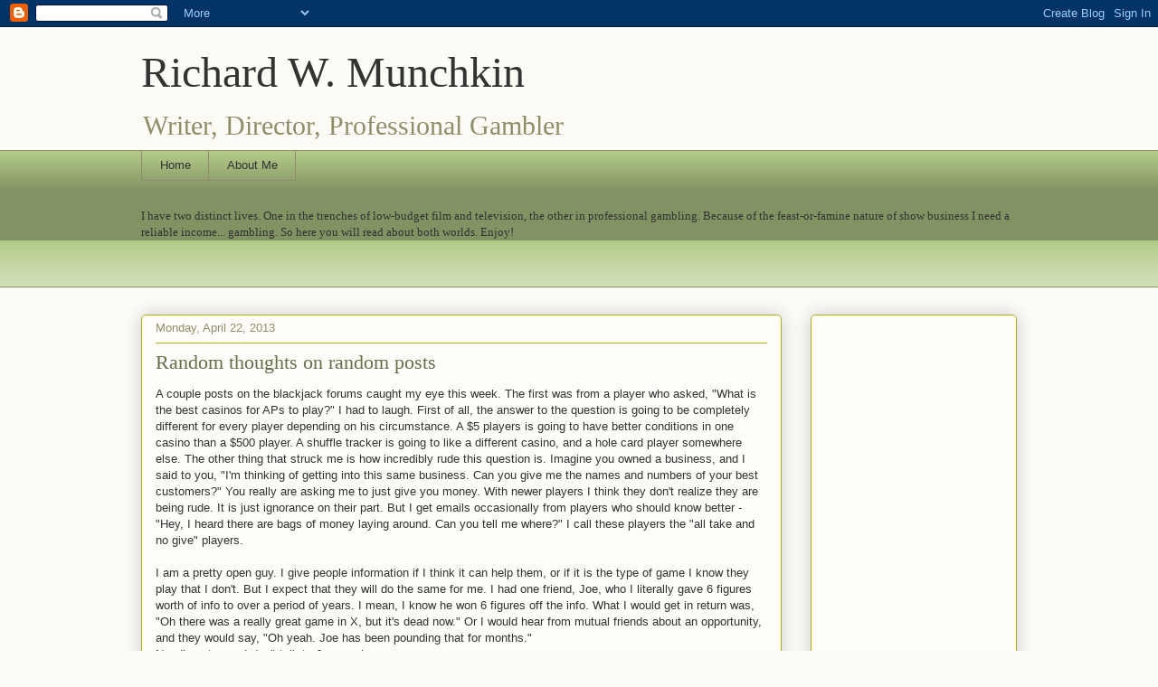

--- FILE ---
content_type: text/html; charset=utf-8
request_url: https://www.google.com/recaptcha/api2/aframe
body_size: 267
content:
<!DOCTYPE HTML><html><head><meta http-equiv="content-type" content="text/html; charset=UTF-8"></head><body><script nonce="ZeFHpnMmGF93YDd8VG-ccA">/** Anti-fraud and anti-abuse applications only. See google.com/recaptcha */ try{var clients={'sodar':'https://pagead2.googlesyndication.com/pagead/sodar?'};window.addEventListener("message",function(a){try{if(a.source===window.parent){var b=JSON.parse(a.data);var c=clients[b['id']];if(c){var d=document.createElement('img');d.src=c+b['params']+'&rc='+(localStorage.getItem("rc::a")?sessionStorage.getItem("rc::b"):"");window.document.body.appendChild(d);sessionStorage.setItem("rc::e",parseInt(sessionStorage.getItem("rc::e")||0)+1);localStorage.setItem("rc::h",'1769905312005');}}}catch(b){}});window.parent.postMessage("_grecaptcha_ready", "*");}catch(b){}</script></body></html>